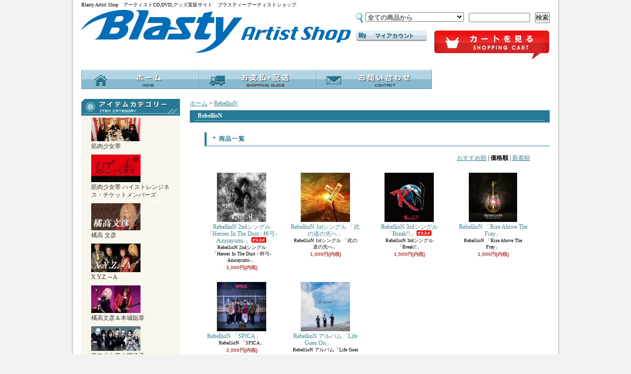

--- FILE ---
content_type: text/html; charset=EUC-JP
request_url: https://blasty.shop-pro.jp/?mode=cate&cbid=1572729&csid=0&sort=p
body_size: 8676
content:
<!DOCTYPE html PUBLIC "-//W3C//DTD XHTML 1.0 Transitional//EN" "http://www.w3.org/TR/xhtml1/DTD/xhtml1-transitional.dtd">
<html xmlns:og="http://ogp.me/ns#" xmlns:fb="http://www.facebook.com/2008/fbml" xmlns:mixi="http://mixi-platform.com/ns#" xmlns="http://www.w3.org/1999/xhtml" xml:lang="ja" lang="ja" dir="ltr">
<head>
<meta http-equiv="content-type" content="text/html; charset=euc-jp" />
<meta http-equiv="X-UA-Compatible" content="IE=edge,chrome=1" />
<title>RebellioN - Blasty Artist Shop　アーティストCD,DVD,グッズ直販サイト　ブラスティーアーティストショップ</title>
<meta name="Keywords" content="RebellioN,橘高文彦,橘高,二井原実,筋肉少女帯,筋少,XYZ,XYZ→A,X.Y.Z.→A,X.Y.Z.,三柴理,三柴,アーティスト,グッズ,通販,Blasty,ブラスティー,CD,DVD,Tシャツ,直販" />
<meta name="Description" content="橘高文彦、二井原実、筋肉少女帯、X.Y.Z.→AなどアーティストのCD、グッズを販売するアーティスト直販ネットショップ" />
<meta name="Author" content="Blasty" />
<meta name="Copyright" content="&copy;Blasty" />
<meta http-equiv="content-style-type" content="text/css" />
<meta http-equiv="content-script-type" content="text/javascript" />
<link rel="stylesheet" href="https://img11.shop-pro.jp/PA01056/903/css/7/index.css?cmsp_timestamp=20221122183956" type="text/css" />
<link rel="stylesheet" href="https://img11.shop-pro.jp/PA01056/903/css/7/product_list.css?cmsp_timestamp=20221122183956" type="text/css" />

<link rel="alternate" type="application/rss+xml" title="rss" href="https://blasty.shop-pro.jp/?mode=rss" />
<link rel="alternate" media="handheld" type="text/html" href="https://blasty.shop-pro.jp/?mode=cate&cbid=1572729&csid=0&sort=p" />
<script type="text/javascript" src="//ajax.googleapis.com/ajax/libs/jquery/1.7.2/jquery.min.js" ></script>
<meta property="og:title" content="RebellioN - Blasty Artist Shop　アーティストCD,DVD,グッズ直販サイト　ブラスティーアーティストショップ" />
<meta property="og:description" content="橘高文彦、二井原実、筋肉少女帯、X.Y.Z.→AなどアーティストのCD、グッズを販売するアーティスト直販ネットショップ" />
<meta property="og:url" content="https://blasty.shop-pro.jp?mode=cate&cbid=1572729&csid=0&sort=p" />
<meta property="og:site_name" content="Blasty Artist Shop　アーティストCD,DVD,グッズ直販サイト　ブラスティーアーティストショップ" />
<meta property="og:image" content=""/>
<script>
  var Colorme = {"page":"product_list","shop":{"account_id":"PA01056903","title":"Blasty Artist Shop\u3000\u30a2\u30fc\u30c6\u30a3\u30b9\u30c8CD,DVD,\u30b0\u30c3\u30ba\u76f4\u8ca9\u30b5\u30a4\u30c8\u3000\u30d6\u30e9\u30b9\u30c6\u30a3\u30fc\u30a2\u30fc\u30c6\u30a3\u30b9\u30c8\u30b7\u30e7\u30c3\u30d7"},"basket":{"total_price":0,"items":[]},"customer":{"id":null}};

  (function() {
    function insertScriptTags() {
      var scriptTagDetails = [];
      var entry = document.getElementsByTagName('script')[0];

      scriptTagDetails.forEach(function(tagDetail) {
        var script = document.createElement('script');

        script.type = 'text/javascript';
        script.src = tagDetail.src;
        script.async = true;

        if( tagDetail.integrity ) {
          script.integrity = tagDetail.integrity;
          script.setAttribute('crossorigin', 'anonymous');
        }

        entry.parentNode.insertBefore(script, entry);
      })
    }

    window.addEventListener('load', insertScriptTags, false);
  })();
</script>
<script async src="https://zen.one/analytics.js"></script>
</head>
<body>
<meta name="colorme-acc-payload" content="?st=1&pt=10028&ut=1572729,0&at=PA01056903&v=20260122150006&re=&cn=6d9a02a36ba7813fc4134c26be7b7af5" width="1" height="1" alt="" /><script>!function(){"use strict";Array.prototype.slice.call(document.getElementsByTagName("script")).filter((function(t){return t.src&&t.src.match(new RegExp("dist/acc-track.js$"))})).forEach((function(t){return document.body.removeChild(t)})),function t(c){var r=arguments.length>1&&void 0!==arguments[1]?arguments[1]:0;if(!(r>=c.length)){var e=document.createElement("script");e.onerror=function(){return t(c,r+1)},e.src="https://"+c[r]+"/dist/acc-track.js?rev=3",document.body.appendChild(e)}}(["acclog001.shop-pro.jp","acclog002.shop-pro.jp"])}();</script><div id="wrapper">

<div id="header">

<h1>Blasty Artist Shop　アーティストCD,DVD,グッズ直販サイト　ブラスティーアーティストショップ</h1>

<p class="logo"><a href="./"><img src="https://img11.shop-pro.jp/PA01056/903/PA01056903.png?cmsp_timestamp=20231002175655" alt="Blasty Artist Shop　アーティストCD,DVD,グッズ直販サイト　ブラスティーアーティストショップ" /></a></p>

<form action="https://blasty.shop-pro.jp/" method="GET">
<input type="hidden" name="mode" value="srh" /><select name="cid">
<option value="">全ての商品から</option>
<option value="2207139,0">筋肉少女帯</option><option value="2848404,0">筋肉少女帯 ハイストレンジネス・チケットメンバーズ</option><option value="408489,0">橘高 文彦</option><option value="548110,0">X.Y.Z.→A</option><option value="2502582,0">橘高文彦＆本城聡章</option><option value="2812655,0">筋肉少女帯人間椅子</option><option value="2663654,0">大槻ケンヂ・オケミス・特撮</option><option value="2735946,0">内田雄一郎・NESS</option><option value="1855240,0">本城聡章</option><option value="2251207,0">三柴　理</option><option value="409994,0">二井原 実</option><option value="2845407,0">FLOPPY</option><option value="1140351,0">爆風スランプトリビュート</option><option value="1551873,0">ファンキー末吉</option><option value="2712573,0">中野テルヲ</option><option value="1850967,0">渡辺英樹 / VoThM</option><option value="1749061,0">竹内藍</option><option value="1594064,0">五星旗3rd</option><option value="533324,0">Pan-d-ra</option><option value="695607,0">Zig+Zag</option><option value="2050873,0">のぶよし じゅんこ</option><option value="1572729,0">RebellioN</option><option value="644497,0">田川ヒロアキ</option><option value="1867190,0">MEN-SOUL</option><option value="994656,0">手数セッション</option><option value="2109594,0">その他</option></select>
<input type="text" name="keyword" class="keyword" />
<button type="submit"><span>検索</span></button>
</form>

<div class="member">
<p class="cart"><a href="https://blasty.shop-pro.jp/cart/proxy/basket?shop_id=PA01056903&shop_domain=blasty.shop-pro.jp">ショッピングカート</a></p>
<ul>
<li class="mypage"><a href="https://blasty.shop-pro.jp/?mode=myaccount">マイアカウント</a></li>
</ul>
</div>

<ul class="global-navi">
<li class="home"><a href="./">ホーム</a></li>
<li class="sk-payment"><a href="https://blasty.shop-pro.jp/?mode=sk">支払・配送について</a></li>
<li class="inq"><a href="https://blasty.shop-pro.jp/customer/inquiries/new">お問合せ</a></li>
</ul>

</div>

<div id="container">

<div id="side">

<div class="category">
<h3>カテゴリー</h3>
<ul><li class="img"><a href="https://blasty.shop-pro.jp/?mode=cate&cbid=2207139&csid=0"><img src="https://img11.shop-pro.jp/PA01056/903/category/2207139_0.jpg?cmsp_timestamp=20220619141312" />
筋肉少女帯</a></li><li class="img"><a href="https://blasty.shop-pro.jp/?mode=cate&cbid=2848404&csid=0"><img src="https://img11.shop-pro.jp/PA01056/903/category/2848404_0.jpg?cmsp_timestamp=20230121121344" />
筋肉少女帯 ハイストレンジネス・チケットメンバーズ</a></li><li class="img"><a href="https://blasty.shop-pro.jp/?mode=cate&cbid=408489&csid=0"><img src="https://img11.shop-pro.jp/PA01056/903/category/408489_0.jpg?cmsp_timestamp=20220619141247" />
橘高 文彦</a></li><li class="img"><a href="https://blasty.shop-pro.jp/?mode=cate&cbid=548110&csid=0"><img src="https://img11.shop-pro.jp/PA01056/903/category/548110_0.jpg?cmsp_timestamp=20220619141247" />
X.Y.Z.→A</a></li><li class="img"><a href="https://blasty.shop-pro.jp/?mode=cate&cbid=2502582&csid=0"><img src="https://img11.shop-pro.jp/PA01056/903/category/2502582_0.jpg?cmsp_timestamp=20210621070804" />
橘高文彦＆本城聡章</a></li><li class="img"><a href="https://blasty.shop-pro.jp/?mode=cate&cbid=2812655&csid=0"><img src="https://img11.shop-pro.jp/PA01056/903/category/2812655_0.jpg?cmsp_timestamp=20230121115353" />
筋肉少女帯人間椅子</a></li><li class="img"><a href="https://blasty.shop-pro.jp/?mode=cate&cbid=2663654&csid=0"><img src="https://img11.shop-pro.jp/PA01056/903/category/2663654_0.jpg?cmsp_timestamp=20221206203130" />
大槻ケンヂ・オケミス・特撮</a></li><li class="txt"><a href="https://blasty.shop-pro.jp/?mode=cate&cbid=2735946&csid=0">内田雄一郎・NESS</a></li><li class="txt"><a href="https://blasty.shop-pro.jp/?mode=cate&cbid=1855240&csid=0">本城聡章</a></li><li class="img"><a href="https://blasty.shop-pro.jp/?mode=cate&cbid=2251207&csid=0"><img src="https://img11.shop-pro.jp/PA01056/903/category/2251207_0.jpg?cmsp_timestamp=20201011195518" />
三柴　理</a></li><li class="img"><a href="https://blasty.shop-pro.jp/?mode=cate&cbid=409994&csid=0"><img src="https://img11.shop-pro.jp/PA01056/903/category/409994_0.jpg?cmsp_timestamp=20221230145838" />
二井原 実</a></li><li class="txt"><a href="https://blasty.shop-pro.jp/?mode=cate&cbid=2845407&csid=0">FLOPPY</a></li><li class="txt"><a href="https://blasty.shop-pro.jp/?mode=cate&cbid=1140351&csid=0">爆風スランプトリビュート</a></li><li class="txt"><a href="https://blasty.shop-pro.jp/?mode=cate&cbid=1551873&csid=0">ファンキー末吉</a></li><li class="txt"><a href="https://blasty.shop-pro.jp/?mode=cate&cbid=2712573&csid=0">中野テルヲ</a></li><li class="txt"><a href="https://blasty.shop-pro.jp/?mode=cate&cbid=1850967&csid=0">渡辺英樹 / VoThM</a></li><li class="txt"><a href="https://blasty.shop-pro.jp/?mode=cate&cbid=1749061&csid=0">竹内藍</a></li><li class="txt"><a href="https://blasty.shop-pro.jp/?mode=cate&cbid=1594064&csid=0">五星旗3rd</a></li><li class="txt"><a href="https://blasty.shop-pro.jp/?mode=cate&cbid=533324&csid=0">Pan-d-ra</a></li><li class="txt"><a href="https://blasty.shop-pro.jp/?mode=cate&cbid=695607&csid=0">Zig+Zag</a></li><li class="txt"><a href="https://blasty.shop-pro.jp/?mode=cate&cbid=2050873&csid=0">のぶよし じゅんこ</a></li><li class="txt"><a href="https://blasty.shop-pro.jp/?mode=cate&cbid=1572729&csid=0">RebellioN</a></li><li class="txt"><a href="https://blasty.shop-pro.jp/?mode=cate&cbid=644497&csid=0">田川ヒロアキ</a></li><li class="txt"><a href="https://blasty.shop-pro.jp/?mode=cate&cbid=1867190&csid=0">MEN-SOUL</a></li><li class="txt"><a href="https://blasty.shop-pro.jp/?mode=cate&cbid=994656&csid=0">手数セッション</a></li><li class="txt"><a href="https://blasty.shop-pro.jp/?mode=cate&cbid=2109594&csid=0">その他</a></li></ul>
</div>

<div class="freepage">
<h3>メニュー</h3>
<ul>
<li class="txt"><a href="https://blasty.shop-pro.jp/?mode=sk#info">会社概要</a></li><li class="txt"><a href="https://blasty.shop-pro.jp/?mode=sk">支払・配送について</a></li><li class="txt"><a href="https://blasty.shop-pro.jp/customer/inquiries/new">お問合せ</a></li></ul>
</div>

<div class="cart">
<h3><a href="https://blasty.shop-pro.jp/cart/proxy/basket?shop_id=PA01056903&shop_domain=blasty.shop-pro.jp">カートの中身を見る</a></h3>
	<p>カートの中に商品はありません</p>

</div>

<div class="mailmaga">
<h3>メールマガジン</h3>
<p>メールアドレスを入力してください。</p>
<form name="frm" method="get" action="https://blasty.shop-pro.jp/customer/newsletter/subscriptions/new">
            <span class="mailmaga_text"><input type="text" name="email" value=""></span><br />
            <input type="hidden" name="type" value="">
            <span class="mailmaga_ins"><input type="button" value=" 登　録 " onclick="mm_send('INS');"></span>
            <span class="mailmaga_del"><input type="button" value=" 解　除 " onclick="mm_send('DEL');"></span>
            </form>
</div>



<div class="qrcode">
<h3>モバイル</h3>
<img src="https://img11.shop-pro.jp/PA01056/903/qrcode.jpg?cmsp_timestamp=20231002175655" />
</div>

<div class="seller">
<h3>売れ筋商品</h3>
<div>
<ul>
<li class="type1">
<span class="num">No.1</span>
<a href="?pid=189832342"><img src="https://img11.shop-pro.jp/PA01056/903/product/189832342_th.jpg?cmsp_timestamp=20251217082044" />筋肉少女帯 ツアー2025秋 シンプルロゴTシャツ[ドット] ブラック<img class='new_mark_img2' src='https://img.shop-pro.jp/img/new/icons1.gif' style='border:none;display:inline;margin:0px;padding:0px;width:auto;' /></a>
<span class="price">
4,500円(内税)</span></li>
<li class="type2">
<span class="num">No.2</span>
<a href="?pid=189832351"><img src="https://img11.shop-pro.jp/PA01056/903/product/189832351_th.jpg?cmsp_timestamp=20251217082739" />筋肉少女帯 ツアー2025秋 ツアーTシャツ ブラック<img class='new_mark_img2' src='https://img.shop-pro.jp/img/new/icons1.gif' style='border:none;display:inline;margin:0px;padding:0px;width:auto;' /></a>
<span class="price">
4,500円(内税)</span></li>
<li class="type2">
<span class="num">No.3</span>
<a href="?pid=189832352"><img src="https://img11.shop-pro.jp/PA01056/903/product/189832352_th.jpg?cmsp_timestamp=20251217082946" />筋肉少女帯 ツアー2025秋 ツアーTシャツ バーガンディ<img class='new_mark_img2' src='https://img.shop-pro.jp/img/new/icons1.gif' style='border:none;display:inline;margin:0px;padding:0px;width:auto;' /></a>
<span class="price">
4,500円(内税)</span></li>
<li class="type3">
<span class="num">No.4</span>
<a href="?pid=189832376">
筋肉少女帯 ツアー2025秋 フェイスタオル イエロー<img class='new_mark_img2' src='https://img.shop-pro.jp/img/new/icons1.gif' style='border:none;display:inline;margin:0px;padding:0px;width:auto;' /></a>
<span class="price">
2,500円(内税)</span></li>
<li class="type3">
<span class="num">No.5</span>
<a href="?pid=189839831">
筋肉少女帯 オリジナルバッグ(ペンライトバッグ)<img class='new_mark_img2' src='https://img.shop-pro.jp/img/new/icons1.gif' style='border:none;display:inline;margin:0px;padding:0px;width:auto;' /></a>
<span class="price">
8,800円(内税)</span></li>
<li class="type3">
<span class="num">No.6</span>
<a href="?pid=189832338">
筋肉少女帯 ツアー2025秋 シンプルロゴTシャツ[ドット] サンドカーキ<img class='new_mark_img2' src='https://img.shop-pro.jp/img/new/icons1.gif' style='border:none;display:inline;margin:0px;padding:0px;width:auto;' /></a>
<span class="price">
4,500円(内税)</span></li>
<li class="type3">
<span class="num">No.7</span>
<a href="?pid=189832372">
筋肉少女帯 ツアー2025秋 フェイスタオル オレンジ<img class='new_mark_img2' src='https://img.shop-pro.jp/img/new/icons1.gif' style='border:none;display:inline;margin:0px;padding:0px;width:auto;' /></a>
<span class="price">
2,500円(内税)</span></li>
<li class="type3">
<span class="num">No.8</span>
<a href="?pid=189839636">
筋肉少女帯 ツアー2025秋 木製しおり<img class='new_mark_img2' src='https://img.shop-pro.jp/img/new/icons1.gif' style='border:none;display:inline;margin:0px;padding:0px;width:auto;' /></a>
<span class="price">
1,500円(内税)</span></li>
<li class="type3">
<span class="num">No.9</span>
<a href="?pid=189489705">
橘高文彦デビュー40周年記念Tシャツ (ブラック)【特典あり】<img class='new_mark_img2' src='https://img.shop-pro.jp/img/new/icons14.gif' style='border:none;display:inline;margin:0px;padding:0px;width:auto;' /></a>
<span class="price">
4,500円(内税)</span></li>
<li class="type3">
<span class="num">No.10</span>
<a href="?pid=189491328">
橘高文彦デビュー40周年記念トートバッグ【特典あり】<img class='new_mark_img2' src='https://img.shop-pro.jp/img/new/icons14.gif' style='border:none;display:inline;margin:0px;padding:0px;width:auto;' /></a>
<span class="price">
2,500円(内税)</span></li>
<li class="type3">
<span class="num">No.11</span>
<a href="?pid=189492213">
橘高文彦デビュー40周年記念メタリックステッカー【特典あり】<img class='new_mark_img2' src='https://img.shop-pro.jp/img/new/icons14.gif' style='border:none;display:inline;margin:0px;padding:0px;width:auto;' /></a>
<span class="price">
1,000円(内税)</span></li>
<li class="type3">
<span class="num">No.12</span>
<a href="?pid=189497025">
橘高文彦デビュー40周年記念ミニタオル【特典あり】<img class='new_mark_img2' src='https://img.shop-pro.jp/img/new/icons14.gif' style='border:none;display:inline;margin:0px;padding:0px;width:auto;' /></a>
<span class="price">
1,500円(内税)</span></li>
<li class="type3">
<span class="num">No.13</span>
<a href="?pid=189497031">
橘高文彦デビュー40周年記念 2つ折りパスケース【特典あり】<img class='new_mark_img2' src='https://img.shop-pro.jp/img/new/icons14.gif' style='border:none;display:inline;margin:0px;padding:0px;width:auto;' /></a>
<span class="price">
3,000円(内税)</span></li>
<li class="type3">
<span class="num">No.14</span>
<a href="?pid=189497050">
橘高文彦デビュー40周年記念ロンT【特典あり】<img class='new_mark_img2' src='https://img.shop-pro.jp/img/new/icons14.gif' style='border:none;display:inline;margin:0px;padding:0px;width:auto;' /></a>
<span class="price">
5,000円(内税)</span></li>
<li class="type3">
<span class="num">No.15</span>
<a href="?pid=189610874">
橘高文彦＆本城聡章 アクスタセット Aタイプ<img class='new_mark_img2' src='https://img.shop-pro.jp/img/new/icons1.gif' style='border:none;display:inline;margin:0px;padding:0px;width:auto;' /></a>
<span class="price">
3,300円(内税)</span></li>
<li class="type3">
<span class="num">No.16</span>
<a href="?pid=189611041">
橘高文彦＆本城聡章 等身大 特大タオルセット<img class='new_mark_img2' src='https://img.shop-pro.jp/img/new/icons1.gif' style='border:none;display:inline;margin:0px;padding:0px;width:auto;' /></a>
<span class="price">
22,000円(内税)</span></li>
<li class="type3">
<span class="num">No.17</span>
<a href="?pid=189831506">
RebellioN 「SPICA」<img class='new_mark_img2' src='https://img.shop-pro.jp/img/new/icons2.gif' style='border:none;display:inline;margin:0px;padding:0px;width:auto;' /></a>
<span class="price">
2,000円(内税)</span></li>
<li class="type3">
<span class="num">No.18</span>
<a href="?pid=172538684">
筋肉少女帯 ハイストレンジネス・チケットメンバーズ　ご登録・入会専用</a>
<span class="price">
4,500円(内税)</span></li>
<li class="type3">
<span class="num">No.19</span>
<a href="?pid=189491164">
橘高文彦デビュー40周年記念Tシャツ (ブルー)【特典あり】<img class='new_mark_img2' src='https://img.shop-pro.jp/img/new/icons14.gif' style='border:none;display:inline;margin:0px;padding:0px;width:auto;' /></a>
<span class="price">
4,500円(内税)</span></li>
<li class="type3">
<span class="num">No.20</span>
<a href="?pid=189610843">
橘高文彦＆本城聡章 ポストカード 4枚セット<img class='new_mark_img2' src='https://img.shop-pro.jp/img/new/icons1.gif' style='border:none;display:inline;margin:0px;padding:0px;width:auto;' /></a>
<span class="price">
1,500円(内税)</span></li>
<li class="type3">
<span class="num">No.21</span>
<a href="?pid=189610855">
橘高文彦＆本城聡章 チェキアルバム Aタイプ<img class='new_mark_img2' src='https://img.shop-pro.jp/img/new/icons1.gif' style='border:none;display:inline;margin:0px;padding:0px;width:auto;' /></a>
<span class="price">
4,400円(内税)</span></li>
<li class="type3">
<span class="num">No.22</span>
<a href="?pid=189610861">
橘高文彦＆本城聡章 チェキアルバム Bタイプ<img class='new_mark_img2' src='https://img.shop-pro.jp/img/new/icons1.gif' style='border:none;display:inline;margin:0px;padding:0px;width:auto;' /></a>
<span class="price">
4,400円(内税)</span></li>
<li class="type3">
<span class="num">No.23</span>
<a href="?pid=181596734">
筋肉少女帯 メジャーデビュー36周年 アクリルスタンドキーホルダーセット</a>
<span class="price">
4,500円(内税)</span></li>
<li class="type3">
<span class="num">No.24</span>
<a href="?pid=182609166">
筋肉少女帯 LIVE Blu-ray 『UFOと恋人』発売30年記念再現＋ＸＸライブ<img class='new_mark_img2' src='https://img.shop-pro.jp/img/new/icons25.gif' style='border:none;display:inline;margin:0px;padding:0px;width:auto;' /></a>
<span class="price">
7,700円(内税)</span></li>
<li class="type3">
<span class="num">No.25</span>
<a href="?pid=182612148">
筋肉少女帯 LIVE Blu-ray 「ノゾミ・カナエ・タマエ」～デビュー35thファイナル＆『レティクル座妄想』発売30周年！ライブ<img class='new_mark_img2' src='https://img.shop-pro.jp/img/new/icons26.gif' style='border:none;display:inline;margin:0px;padding:0px;width:auto;' /></a>
<span class="price">
7,700円(内税)</span></li>
<li class="type3">
<span class="num">No.26</span>
<a href="?pid=183632782">
橘高文彦 デビュー39周年記念フェイスタオル【＊特典あり】 <img class='new_mark_img2' src='https://img.shop-pro.jp/img/new/icons26.gif' style='border:none;display:inline;margin:0px;padding:0px;width:auto;' /></a>
<span class="price">
2,500円(内税)</span></li>
<li class="type3">
<span class="num">No.27</span>
<a href="?pid=187945842">
筋肉少女帯小説化計画 2連アクリルキーホルダー<img class='new_mark_img2' src='https://img.shop-pro.jp/img/new/icons15.gif' style='border:none;display:inline;margin:0px;padding:0px;width:auto;' /></a>
<span class="price">
1,300円(内税)</span></li>
<li class="type3">
<span class="num">No.28</span>
<a href="?pid=187945881">
筋肉少女帯小説化計画 アクリルブロック<img class='new_mark_img2' src='https://img.shop-pro.jp/img/new/icons15.gif' style='border:none;display:inline;margin:0px;padding:0px;width:auto;' /></a>
<span class="price">
1,500円(内税)</span></li>
<li class="type3">
<span class="num">No.29</span>
<a href="?pid=187945928">
筋肉少女帯小説化計画 装画Tシャツ ブラック [Sサイズのみ]<img class='new_mark_img2' src='https://img.shop-pro.jp/img/new/icons15.gif' style='border:none;display:inline;margin:0px;padding:0px;width:auto;' /></a>
<span class="price">
5,000円(内税)</span></li>
<li class="type3">
<span class="num">No.30</span>
<a href="?pid=187945968">
筋肉少女帯小説化計画 装画Tシャツ ホワイト<img class='new_mark_img2' src='https://img.shop-pro.jp/img/new/icons15.gif' style='border:none;display:inline;margin:0px;padding:0px;width:auto;' /></a>
<span class="price">
5,000円(内税)</span></li>
<li class="type3">
<span class="num">No.31</span>
<a href="?pid=183632708">
橘高文彦 デビュー39周年記念スクエアミラー【＊特典あり】 </a>
<span class="price">
2,000円(内税)</span></li>
<li class="type3">
<span class="num">No.32</span>
<a href="?pid=183632852">
橘高文彦 デビュー39周年記念フルジップパーカー【＊特典あり】 <img class='new_mark_img2' src='https://img.shop-pro.jp/img/new/icons26.gif' style='border:none;display:inline;margin:0px;padding:0px;width:auto;' /></a>
<span class="price">
7,500円(内税)</span></li>
<li class="type3">
<span class="num">No.33</span>
<a href="?pid=183992523">
三柴 理 ソロアルバム「キネマノオト」～THE Kintsuru 40th Anniversary Album～<img class='new_mark_img2' src='https://img.shop-pro.jp/img/new/icons26.gif' style='border:none;display:inline;margin:0px;padding:0px;width:auto;' /></a>
<span class="price">
3,300円(内税)</span></li>
<li class="type3">
<span class="num">No.34</span>
<a href="?pid=91694053">
VoThM(ヴォズム） (渡辺英樹 / 丸山正剛 / ファンキー末吉)　CD「Zen Sing」＋DVD「VoThM in 中国」<img class='new_mark_img2' src='https://img.shop-pro.jp/img/new/icons59.gif' style='border:none;display:inline;margin:0px;padding:0px;width:auto;' /></a>
<span class="price">
5,000円(内税)</span></li>
<li class="type3">
<span class="num">No.35</span>
<a href="?pid=184179279">
本城聡章 祝！還暦 生誕60周年記念Tシャツ ヘイジ―ブラック【＊特典あり】 <img class='new_mark_img2' src='https://img.shop-pro.jp/img/new/icons11.gif' style='border:none;display:inline;margin:0px;padding:0px;width:auto;' /></a>
<span class="price">
4,500円(内税)</span></li>
<li class="type3">
<span class="num">No.36</span>
<a href="?pid=183632768">
橘高文彦 デビュー39周年記念Tシャツ【＊特典あり】 </a>
<span class="price">
4,500円(内税)</span></li>
<li class="type3">
<span class="num">No.37</span>
<a href="?pid=183632643">
橘高文彦 デビュー39周年記念バンダナ【＊特典あり】 </a>
<span class="price">
1,800円(内税)</span></li>
<li class="type3">
<span class="num">No.38</span>
<a href="?pid=184179244">
本城聡章 祝！還暦 生誕60周年記念カラビナ付きミニポーチ【＊特典あり】 <img class='new_mark_img2' src='https://img.shop-pro.jp/img/new/icons11.gif' style='border:none;display:inline;margin:0px;padding:0px;width:auto;' /></a>
<span class="price">
1,800円(内税)</span></li>
<li class="type3">
<span class="num">No.39</span>
<a href="?pid=181596662">
筋肉少女帯 2024 クリアファイルセット</a>
<span class="price">
2,000円(内税)</span></li>
<li class="type3">
<span class="num">No.40</span>
<a href="?pid=171859478">
特撮LIVE DVD「特撮22nd記念『爆誕』完全再現ライブ＋X」<img class='new_mark_img2' src='https://img.shop-pro.jp/img/new/icons25.gif' style='border:none;display:inline;margin:0px;padding:0px;width:auto;' /></a>
<span class="price">
6,900円(内税)</span></li>
<li class="type3">
<span class="num">No.41</span>
<a href="?pid=9601410">
二井原実　VOICE  "warm up & training" MP3ファイルダウンロード販売<img class='new_mark_img2' src='https://img.shop-pro.jp/img/new/icons29.gif' style='border:none;display:inline;margin:0px;padding:0px;width:auto;' /></a>
<span class="price">
2,300円(内税)</span></li>
<li class="type3">
<span class="num">No.42</span>
<a href="?pid=184138128">
RebellioN アルバム「Life Goes On」<img class='new_mark_img2' src='https://img.shop-pro.jp/img/new/icons1.gif' style='border:none;display:inline;margin:0px;padding:0px;width:auto;' /></a>
<span class="price">
3,500円(内税)</span></li>
<li class="type3">
<span class="num">No.43</span>
<a href="?pid=184178665">
本城聡章 祝！還暦 生誕60周年記念リストバンド【＊特典あり】 <img class='new_mark_img2' src='https://img.shop-pro.jp/img/new/icons11.gif' style='border:none;display:inline;margin:0px;padding:0px;width:auto;' /></a>
<span class="price">
2,000円(内税)</span></li>
<li class="type3">
<span class="num">No.44</span>
<a href="?pid=184190591">
筋肉少女帯 2024ライブファイナル 冬の風鈴<img class='new_mark_img2' src='https://img.shop-pro.jp/img/new/icons7.gif' style='border:none;display:inline;margin:0px;padding:0px;width:auto;' /></a>
<span class="price">
3,300円(内税)</span></li>
<li class="type3">
<span class="num">No.45</span>
<a href="?pid=141981825">
筋肉少女帯 LIVE Blu-ray『メジャーデビュー30周年記念オリジナルNew Album「ザ・シサ」リリース・ツアー final ライブ 完全版!!』<img class='new_mark_img2' src='https://img.shop-pro.jp/img/new/icons30.gif' style='border:none;display:inline;margin:0px;padding:0px;width:auto;' /></a>
<span class="price">
6,600円(内税)</span></li>
<li class="type3">
<span class="num">No.46</span>
<a href="?pid=189610884">
橘高文彦＆本城聡章 アクスタセット Bタイプ<img class='new_mark_img2' src='https://img.shop-pro.jp/img/new/icons1.gif' style='border:none;display:inline;margin:0px;padding:0px;width:auto;' /></a>
<span class="soldout">SOLD OUT</span></li>
<li class="type3">
<span class="num">No.47</span>
<a href="?pid=181596801">
筋肉少女帯 2024 特攻服風Tシャツ<img class='new_mark_img2' src='https://img.shop-pro.jp/img/new/icons55.gif' style='border:none;display:inline;margin:0px;padding:0px;width:auto;' /></a>
<span class="soldout">SOLD OUT</span></li>
<li class="type3">
<span class="num">No.48</span>
<a href="?pid=178568214">
筋肉少女帯 メジャーデビュー35周年サコッシュ　ブラック＆レッド<img class='new_mark_img2' src='https://img.shop-pro.jp/img/new/icons15.gif' style='border:none;display:inline;margin:0px;padding:0px;width:auto;' /></a>
<span class="soldout">SOLD OUT</span></li>
</ul>
</div>
</div>

<div class="feed">
<h3>Feed</h3>
<ul>
<li class="rss"><a href="https://blasty.shop-pro.jp/?mode=rss">RSS</a></li>
<li class="atom"><a href="https://blasty.shop-pro.jp/?mode=atom">ATOM</a></li>
</ul>
</div>


</div>

<div id="contents">

<div id="inn-box">
<ul class="topicpass">
<li>
<a href="./">ホーム</a></li><li>&nbsp;&gt;&nbsp;<a href="?mode=cate&cbid=1572729&csid=0">RebellioN</a></li></ul>

<h2>RebellioN</h2>













<h3>商品一覧</h3>
<p class="sort">
<a href="?mode=cate&cbid=1572729&csid=0">おすすめ順</a>&nbsp;|&nbsp;<strong>価格順</strong>&nbsp;|&nbsp;<a href="?mode=cate&cbid=1572729&csid=0&sort=n">新着順</a></p>
<ul class="product">
<li> <a href="?pid=119399256">
<img src="https://img11.shop-pro.jp/PA01056/903/product/119399256_th.jpg?cmsp_timestamp=20170621205554" />RebellioN 2ndシングル 「Heroes In The Dust / 梓弓-Azusayumi-」<img class='new_mark_img2' src='https://img.shop-pro.jp/img/new/icons29.gif' style='border:none;display:inline;margin:0px;padding:0px;width:auto;' />
</a>
<span class="exp">RebellioN 2ndシングル 「Heroes In The Dust / 梓弓-Azusayumi-」</span><span class="price">1,000円(内税)</span></li>
<li> <a href="?pid=100610821">
<img src="https://img11.shop-pro.jp/PA01056/903/product/100610821_th.jpg?cmsp_timestamp=20160329221938" />RebellioN 1stシングル 「此の道の先へ」
</a>
<span class="exp">RebellioN 1stシングル 「此の道の先へ」</span><span class="price">1,000円(内税)</span></li>
<li> <a href="?pid=129523932">
<img src="https://img11.shop-pro.jp/PA01056/903/product/129523932_th.jpg?cmsp_timestamp=20180318150555" />RebellioN 3rdシングル 「Break!!」<img class='new_mark_img2' src='https://img.shop-pro.jp/img/new/icons29.gif' style='border:none;display:inline;margin:0px;padding:0px;width:auto;' />
</a>
<span class="exp">RebellioN 3rdシングル 「Break!!」</span><span class="price">1,500円(内税)</span></li>
<li> <a href="?pid=92122227">
<img src="https://img11.shop-pro.jp/PA01056/903/product/92122227_th.jpg?cmsp_timestamp=20150726224045" />RebellioN 「Rise Above The Fray」
</a>
<span class="exp">RebellioN 「Rise Above The Fray」</span><span class="price">1,500円(内税)</span></li>
</ul>
<ul class="product"><li> <a href="?pid=189831506">
<img src="https://img11.shop-pro.jp/PA01056/903/product/189831506_th.jpg?cmsp_timestamp=20251216210640" />RebellioN 「SPICA」<img class='new_mark_img2' src='https://img.shop-pro.jp/img/new/icons2.gif' style='border:none;display:inline;margin:0px;padding:0px;width:auto;' />
</a>
<span class="exp">RebellioN 「SPICA」</span><span class="price">2,000円(内税)</span></li>
<li> <a href="?pid=184138128">
<img src="https://img11.shop-pro.jp/PA01056/903/product/184138128_th.jpg?cmsp_timestamp=20241220185717" />RebellioN アルバム「Life Goes On」<img class='new_mark_img2' src='https://img.shop-pro.jp/img/new/icons1.gif' style='border:none;display:inline;margin:0px;padding:0px;width:auto;' />
</a>
<span class="exp">RebellioN アルバム「Life Goes On」</span><span class="price">3,500円(内税)</span></li>
</ul>

<ul class="page">
<li><span>&lt;</span></li>
<li><span>1</span></li>
<li><span>&gt;</span></li></ul>










</div>
  <div class="pickup">
<h2>ピックアップ商品</h2>
<div class="top-half">
<ul class="product">
<li>
<a href="?pid=189691915">
<img src="https://img11.shop-pro.jp/PA01056/903/product/189691915_th.jpg?cmsp_timestamp=20251206163702" />す・え・よ・し　CDアルバム「first」 <img class='new_mark_img2' src='https://img.shop-pro.jp/img/new/icons15.gif' style='border:none;display:inline;margin:0px;padding:0px;width:auto;' /></a>
<span class="price">2,500円(内税)
</span></li>
<li>
<a href="?pid=189831506">
<img src="https://img11.shop-pro.jp/PA01056/903/product/189831506_th.jpg?cmsp_timestamp=20251216210640" />RebellioN 「SPICA」<img class='new_mark_img2' src='https://img.shop-pro.jp/img/new/icons2.gif' style='border:none;display:inline;margin:0px;padding:0px;width:auto;' /></a>
<span class="price">2,000円(内税)
</span></li>
<li>
<a href="?pid=189832338">
<img src="https://img11.shop-pro.jp/PA01056/903/product/189832338_th.jpg?cmsp_timestamp=20251217081337" />筋肉少女帯 ツアー2025秋 シンプルロゴTシャツ[ドット] サンドカーキ<img class='new_mark_img2' src='https://img.shop-pro.jp/img/new/icons1.gif' style='border:none;display:inline;margin:0px;padding:0px;width:auto;' /></a>
<span class="price">4,500円(内税)
</span></li>
<li>
<a href="?pid=189832342">
<img src="https://img11.shop-pro.jp/PA01056/903/product/189832342_th.jpg?cmsp_timestamp=20251217082044" />筋肉少女帯 ツアー2025秋 シンプルロゴTシャツ[ドット] ブラック<img class='new_mark_img2' src='https://img.shop-pro.jp/img/new/icons1.gif' style='border:none;display:inline;margin:0px;padding:0px;width:auto;' /></a>
<span class="price">4,500円(内税)
</span></li>
</ul>
<ul class="product"><li>
<a href="?pid=189832351">
<img src="https://img11.shop-pro.jp/PA01056/903/product/189832351_th.jpg?cmsp_timestamp=20251217082739" />筋肉少女帯 ツアー2025秋 ツアーTシャツ ブラック<img class='new_mark_img2' src='https://img.shop-pro.jp/img/new/icons1.gif' style='border:none;display:inline;margin:0px;padding:0px;width:auto;' /></a>
<span class="price">4,500円(内税)
</span></li>
<li>
<a href="?pid=189832352">
<img src="https://img11.shop-pro.jp/PA01056/903/product/189832352_th.jpg?cmsp_timestamp=20251217082946" />筋肉少女帯 ツアー2025秋 ツアーTシャツ バーガンディ<img class='new_mark_img2' src='https://img.shop-pro.jp/img/new/icons1.gif' style='border:none;display:inline;margin:0px;padding:0px;width:auto;' /></a>
<span class="price">4,500円(内税)
</span></li>
<li>
<a href="?pid=189832372">
<img src="https://img11.shop-pro.jp/PA01056/903/product/189832372_th.jpg?cmsp_timestamp=20251217084458" />筋肉少女帯 ツアー2025秋 フェイスタオル オレンジ<img class='new_mark_img2' src='https://img.shop-pro.jp/img/new/icons1.gif' style='border:none;display:inline;margin:0px;padding:0px;width:auto;' /></a>
<span class="price">2,500円(内税)
</span></li>
<li>
<a href="?pid=189832376">
<img src="https://img11.shop-pro.jp/PA01056/903/product/189832376_th.jpg?cmsp_timestamp=20251217084639" />筋肉少女帯 ツアー2025秋 フェイスタオル イエロー<img class='new_mark_img2' src='https://img.shop-pro.jp/img/new/icons1.gif' style='border:none;display:inline;margin:0px;padding:0px;width:auto;' /></a>
<span class="price">2,500円(内税)
</span></li>
</ul>
<ul class="product"><li>
<a href="?pid=189839636">
<img src="https://img11.shop-pro.jp/PA01056/903/product/189839636_th.jpg?cmsp_timestamp=20251217163156" />筋肉少女帯 ツアー2025秋 木製しおり<img class='new_mark_img2' src='https://img.shop-pro.jp/img/new/icons1.gif' style='border:none;display:inline;margin:0px;padding:0px;width:auto;' /></a>
<span class="price">1,500円(内税)
</span></li>
<li>
<a href="?pid=189839831">
<img src="https://img11.shop-pro.jp/PA01056/903/product/189839831_th.jpg?cmsp_timestamp=20251217164818" />筋肉少女帯 オリジナルバッグ(ペンライトバッグ)<img class='new_mark_img2' src='https://img.shop-pro.jp/img/new/icons1.gif' style='border:none;display:inline;margin:0px;padding:0px;width:auto;' /></a>
<span class="price">8,800円(内税)
</span></li>
<li>
<a href="?pid=189489705">
<img src="https://img11.shop-pro.jp/PA01056/903/product/189489705_th.jpg?cmsp_timestamp=20251123173100" />橘高文彦デビュー40周年記念Tシャツ (ブラック)【特典あり】<img class='new_mark_img2' src='https://img.shop-pro.jp/img/new/icons14.gif' style='border:none;display:inline;margin:0px;padding:0px;width:auto;' /></a>
<span class="price">4,500円(内税)
</span></li>
<li>
<a href="?pid=189491164">
<img src="https://img11.shop-pro.jp/PA01056/903/product/189491164_th.jpg?cmsp_timestamp=20251123175131" />橘高文彦デビュー40周年記念Tシャツ (ブルー)【特典あり】<img class='new_mark_img2' src='https://img.shop-pro.jp/img/new/icons14.gif' style='border:none;display:inline;margin:0px;padding:0px;width:auto;' /></a>
<span class="price">4,500円(内税)
</span></li>
</ul>
</div>

<div class="btm-half">
<ul class="product">
<li>
<a href="?pid=189497031">
<img src="https://img11.shop-pro.jp/PA01056/903/product/189497031_th.jpg?cmsp_timestamp=20251123231156" />橘高文彦デビュー40周年記念 2つ折りパスケース【特典あり】<img class='new_mark_img2' src='https://img.shop-pro.jp/img/new/icons14.gif' style='border:none;display:inline;margin:0px;padding:0px;width:auto;' /></a>
</li>
<li>
<a href="?pid=189497050">
<img src="https://img11.shop-pro.jp/PA01056/903/product/189497050_th.jpg?cmsp_timestamp=20251123231707" />橘高文彦デビュー40周年記念ロンT【特典あり】<img class='new_mark_img2' src='https://img.shop-pro.jp/img/new/icons14.gif' style='border:none;display:inline;margin:0px;padding:0px;width:auto;' /></a>
</li>
<li>
<a href="?pid=172538684">
<img src="https://img11.shop-pro.jp/PA01056/903/product/172538684_th.jpg?cmsp_timestamp=20230121121139" />筋肉少女帯 ハイストレンジネス・チケットメンバーズ　ご登録・入会専用</a>
</li>
<li>
<a href="?pid=189491328">
<img src="https://img11.shop-pro.jp/PA01056/903/product/189491328_th.jpg?cmsp_timestamp=20251123180727" />橘高文彦デビュー40周年記念トートバッグ【特典あり】<img class='new_mark_img2' src='https://img.shop-pro.jp/img/new/icons14.gif' style='border:none;display:inline;margin:0px;padding:0px;width:auto;' /></a>
</li>
<li>
<a href="?pid=189492213">
<img src="https://img11.shop-pro.jp/PA01056/903/product/189492213_th.jpg?cmsp_timestamp=20251123190255" />橘高文彦デビュー40周年記念メタリックステッカー【特典あり】<img class='new_mark_img2' src='https://img.shop-pro.jp/img/new/icons14.gif' style='border:none;display:inline;margin:0px;padding:0px;width:auto;' /></a>
</li>
<li>
<a href="?pid=189497025">
<img src="https://img11.shop-pro.jp/PA01056/903/product/189497025_th.jpg?cmsp_timestamp=20251123230632" />橘高文彦デビュー40周年記念ミニタオル【特典あり】<img class='new_mark_img2' src='https://img.shop-pro.jp/img/new/icons14.gif' style='border:none;display:inline;margin:0px;padding:0px;width:auto;' /></a>
</li>
<li>
<a href="?pid=189610843">
<img src="https://img11.shop-pro.jp/PA01056/903/product/189610843_th.jpg?cmsp_timestamp=20251130185311" />橘高文彦＆本城聡章 ポストカード 4枚セット<img class='new_mark_img2' src='https://img.shop-pro.jp/img/new/icons1.gif' style='border:none;display:inline;margin:0px;padding:0px;width:auto;' /></a>
</li>
<li>
<a href="?pid=189610855">
<img src="https://img11.shop-pro.jp/PA01056/903/product/189610855_th.jpg?cmsp_timestamp=20251130185701" />橘高文彦＆本城聡章 チェキアルバム Aタイプ<img class='new_mark_img2' src='https://img.shop-pro.jp/img/new/icons1.gif' style='border:none;display:inline;margin:0px;padding:0px;width:auto;' /></a>
</li>
</ul>
<ul class="product"><li>
<a href="?pid=189610861">
<img src="https://img11.shop-pro.jp/PA01056/903/product/189610861_th.jpg?cmsp_timestamp=20251130185839" />橘高文彦＆本城聡章 チェキアルバム Bタイプ<img class='new_mark_img2' src='https://img.shop-pro.jp/img/new/icons1.gif' style='border:none;display:inline;margin:0px;padding:0px;width:auto;' /></a>
</li>
<li>
<a href="?pid=189610874">
<img src="https://img11.shop-pro.jp/PA01056/903/product/189610874_th.jpg?cmsp_timestamp=20251130190237" />橘高文彦＆本城聡章 アクスタセット Aタイプ<img class='new_mark_img2' src='https://img.shop-pro.jp/img/new/icons1.gif' style='border:none;display:inline;margin:0px;padding:0px;width:auto;' /></a>
</li>
<li>
<a href="?pid=189611041">
<img src="https://img11.shop-pro.jp/PA01056/903/product/189611041_th.jpg?cmsp_timestamp=20251130192939" />橘高文彦＆本城聡章 等身大 特大タオルセット<img class='new_mark_img2' src='https://img.shop-pro.jp/img/new/icons1.gif' style='border:none;display:inline;margin:0px;padding:0px;width:auto;' /></a>
</li>
<li>
<a href="?pid=182609166">
<img src="https://img11.shop-pro.jp/PA01056/903/product/182609166_th.jpg?cmsp_timestamp=20240913181740" />筋肉少女帯 LIVE Blu-ray 『UFOと恋人』発売30年記念再現＋ＸＸライブ<img class='new_mark_img2' src='https://img.shop-pro.jp/img/new/icons25.gif' style='border:none;display:inline;margin:0px;padding:0px;width:auto;' /></a>
</li>
<li>
<a href="?pid=182612148">
<img src="https://img11.shop-pro.jp/PA01056/903/product/182612148_th.jpg?cmsp_timestamp=20240913182756" />筋肉少女帯 LIVE Blu-ray 「ノゾミ・カナエ・タマエ」～デビュー35thファイナル＆『レティクル座妄想』発売30周年！ライブ<img class='new_mark_img2' src='https://img.shop-pro.jp/img/new/icons26.gif' style='border:none;display:inline;margin:0px;padding:0px;width:auto;' /></a>
</li>
<li>
<a href="?pid=187945842">
<img src="https://img11.shop-pro.jp/PA01056/903/product/187945842_th.jpg?cmsp_timestamp=20250810111414" />筋肉少女帯小説化計画 2連アクリルキーホルダー<img class='new_mark_img2' src='https://img.shop-pro.jp/img/new/icons15.gif' style='border:none;display:inline;margin:0px;padding:0px;width:auto;' /></a>
</li>
<li>
<a href="?pid=187945881">
<img src="https://img11.shop-pro.jp/PA01056/903/product/187945881_th.jpg?cmsp_timestamp=20250810112249" />筋肉少女帯小説化計画 アクリルブロック<img class='new_mark_img2' src='https://img.shop-pro.jp/img/new/icons15.gif' style='border:none;display:inline;margin:0px;padding:0px;width:auto;' /></a>
</li>
<li>
<a href="?pid=187945928">
<img src="https://img11.shop-pro.jp/PA01056/903/product/187945928_th.jpg?cmsp_timestamp=20250810113326" />筋肉少女帯小説化計画 装画Tシャツ ブラック [Sサイズのみ]<img class='new_mark_img2' src='https://img.shop-pro.jp/img/new/icons15.gif' style='border:none;display:inline;margin:0px;padding:0px;width:auto;' /></a>
</li>
</ul>
<ul class="product"><li>
<a href="?pid=187945968">
<img src="https://img11.shop-pro.jp/PA01056/903/product/187945968_th.jpg?cmsp_timestamp=20250810114231" />筋肉少女帯小説化計画 装画Tシャツ ホワイト<img class='new_mark_img2' src='https://img.shop-pro.jp/img/new/icons15.gif' style='border:none;display:inline;margin:0px;padding:0px;width:auto;' /></a>
</li>
<li>
<a href="?pid=183632782">
<img src="https://img11.shop-pro.jp/PA01056/903/product/183632782_th.jpg?cmsp_timestamp=20241120202825" />橘高文彦 デビュー39周年記念フェイスタオル【＊特典あり】 <img class='new_mark_img2' src='https://img.shop-pro.jp/img/new/icons26.gif' style='border:none;display:inline;margin:0px;padding:0px;width:auto;' /></a>
</li>
<li>
<a href="?pid=183632852">
<img src="https://img11.shop-pro.jp/PA01056/903/product/183632852_th.jpg?cmsp_timestamp=20241120204535" />橘高文彦 デビュー39周年記念フルジップパーカー【＊特典あり】 <img class='new_mark_img2' src='https://img.shop-pro.jp/img/new/icons26.gif' style='border:none;display:inline;margin:0px;padding:0px;width:auto;' /></a>
</li>
<li>
<a href="?pid=183992523">
<img src="https://img11.shop-pro.jp/PA01056/903/product/183992523_th.jpg?cmsp_timestamp=20241211171607" />三柴 理 ソロアルバム「キネマノオト」～THE Kintsuru 40th Anniversary Album～<img class='new_mark_img2' src='https://img.shop-pro.jp/img/new/icons26.gif' style='border:none;display:inline;margin:0px;padding:0px;width:auto;' /></a>
</li>
<li>
<a href="?pid=184138128">
<img src="https://img11.shop-pro.jp/PA01056/903/product/184138128_th.jpg?cmsp_timestamp=20241220185717" />RebellioN アルバム「Life Goes On」<img class='new_mark_img2' src='https://img.shop-pro.jp/img/new/icons1.gif' style='border:none;display:inline;margin:0px;padding:0px;width:auto;' /></a>
</li>
<li>
<a href="?pid=184190591">
<img src="https://img11.shop-pro.jp/PA01056/903/product/184190591_th.jpg?cmsp_timestamp=20241224192028" />筋肉少女帯 2024ライブファイナル 冬の風鈴<img class='new_mark_img2' src='https://img.shop-pro.jp/img/new/icons7.gif' style='border:none;display:inline;margin:0px;padding:0px;width:auto;' /></a>
</li>
<li>
<a href="?pid=91694053">
<img src="https://img11.shop-pro.jp/PA01056/903/product/91694053_th.jpg?cmsp_timestamp=20150709223118" />VoThM(ヴォズム） (渡辺英樹 / 丸山正剛 / ファンキー末吉)　CD「Zen Sing」＋DVD「VoThM in 中国」<img class='new_mark_img2' src='https://img.shop-pro.jp/img/new/icons59.gif' style='border:none;display:inline;margin:0px;padding:0px;width:auto;' /></a>
</li>
<li>
<a href="?pid=184178665">
<img src="https://img11.shop-pro.jp/PA01056/903/product/184178665_th.jpg?cmsp_timestamp=20241223214214" />本城聡章 祝！還暦 生誕60周年記念リストバンド【＊特典あり】 <img class='new_mark_img2' src='https://img.shop-pro.jp/img/new/icons11.gif' style='border:none;display:inline;margin:0px;padding:0px;width:auto;' /></a>
</li>
<li>
<a href="?pid=184179244">
<img src="https://img11.shop-pro.jp/PA01056/903/product/184179244_th.jpg?cmsp_timestamp=20241223220613" />本城聡章 祝！還暦 生誕60周年記念カラビナ付きミニポーチ【＊特典あり】 <img class='new_mark_img2' src='https://img.shop-pro.jp/img/new/icons11.gif' style='border:none;display:inline;margin:0px;padding:0px;width:auto;' /></a>
</li>
<li>
<a href="?pid=184179279">
<img src="https://img11.shop-pro.jp/PA01056/903/product/184179279_th.jpg?cmsp_timestamp=20241223221515" />本城聡章 祝！還暦 生誕60周年記念Tシャツ ヘイジ―ブラック【＊特典あり】 <img class='new_mark_img2' src='https://img.shop-pro.jp/img/new/icons11.gif' style='border:none;display:inline;margin:0px;padding:0px;width:auto;' /></a>
</li>
<li>
<a href="?pid=172039717">
<img src="https://img11.shop-pro.jp/PA01056/903/product/172039717_th.jpg?cmsp_timestamp=20221218152357" />筋肉少女帯 ツンドラの白夜の森でも暖かいブルゾン<img class='new_mark_img2' src='https://img.shop-pro.jp/img/new/icons25.gif' style='border:none;display:inline;margin:0px;padding:0px;width:auto;' /></a>
</li>
<li>
<a href="?pid=181596734">
<img src="https://img11.shop-pro.jp/PA01056/903/product/181596734_th.jpg?cmsp_timestamp=20240701204310" />筋肉少女帯 メジャーデビュー36周年 アクリルスタンドキーホルダーセット</a>
</li>
<li>
<a href="?pid=173352209">
<img src="https://img11.shop-pro.jp/PA01056/903/product/173352209_th.jpg?cmsp_timestamp=20230301181655" />橘高文彦＆本城聡章 Acoustic Sessions LIVE DVD「D.O.G. LIVE BEST」＊2023年3月4日発売商品<img class='new_mark_img2' src='https://img.shop-pro.jp/img/new/icons14.gif' style='border:none;display:inline;margin:0px;padding:0px;width:auto;' /></a>
</li>
<li>
<a href="?pid=171859478">
<img src="https://img11.shop-pro.jp/PA01056/903/product/171859478_th.jpg?cmsp_timestamp=20221206205123" />特撮LIVE DVD「特撮22nd記念『爆誕』完全再現ライブ＋X」<img class='new_mark_img2' src='https://img.shop-pro.jp/img/new/icons25.gif' style='border:none;display:inline;margin:0px;padding:0px;width:auto;' /></a>
</li>
<li>
<a href="?pid=166983000">
<img src="https://img11.shop-pro.jp/PA01056/903/product/166983000_th.jpg?cmsp_timestamp=20220302195505" />橘高文彦＆本城聡章 弾き語りCD 「Dream On Guitars II」 (2022年3月19日発売商品)<img class='new_mark_img2' src='https://img.shop-pro.jp/img/new/icons25.gif' style='border:none;display:inline;margin:0px;padding:0px;width:auto;' /></a>
</li>
<li>
<a href="?pid=9601410">
<img src="https://img11.shop-pro.jp/PA01056/903/product/9601410_th.jpg?cmsp_timestamp=20160329205813" />二井原実　VOICE  "warm up & training" MP3ファイルダウンロード販売<img class='new_mark_img2' src='https://img.shop-pro.jp/img/new/icons29.gif' style='border:none;display:inline;margin:0px;padding:0px;width:auto;' /></a>
</li>
</ul>
<ul class="product"><li>
<a href="?pid=180349437">
<img src="https://img11.shop-pro.jp/PA01056/903/product/180349437_th.jpg?cmsp_timestamp=20240406210241" />X.Y.Z.→A 2024 Tシャツ パープル<img class='new_mark_img2' src='https://img.shop-pro.jp/img/new/icons2.gif' style='border:none;display:inline;margin:0px;padding:0px;width:auto;' /></a>
</li>
<li>
<a href="?pid=180349443">
<img src="https://img11.shop-pro.jp/PA01056/903/product/180349443_th.jpg?cmsp_timestamp=20240406210448" />X.Y.Z.→A 2024 Tシャツ グラデーションプリント・ライトブルー<img class='new_mark_img2' src='https://img.shop-pro.jp/img/new/icons2.gif' style='border:none;display:inline;margin:0px;padding:0px;width:auto;' /></a>
</li>
<li>
<a href="?pid=149605879">
<img src="https://img11.shop-pro.jp/PA01056/903/product/149605879_th.jpg?cmsp_timestamp=20200326160907" />橘高文彦＆本城聡章 弾き語りCD「Dream On Guitars」<img class='new_mark_img2' src='https://img.shop-pro.jp/img/new/icons33.gif' style='border:none;display:inline;margin:0px;padding:0px;width:auto;' /></a>
</li>
<li>
<a href="?pid=171637911">
<img src="https://img11.shop-pro.jp/PA01056/903/product/171637911_th.jpg?cmsp_timestamp=20221122171914" />三柴  理  ソロアルバム 「Pianism III  Impressions & Expressions」<img class='new_mark_img2' src='https://img.shop-pro.jp/img/new/icons26.gif' style='border:none;display:inline;margin:0px;padding:0px;width:auto;' /></a>
</li>
<li>
<a href="?pid=163156687">
<img src="https://img11.shop-pro.jp/PA01056/903/product/163156687_th.jpg?cmsp_timestamp=20210910123426" />二井原実　歌うたい祭り CDアルバム 「迷い人」<img class='new_mark_img2' src='https://img.shop-pro.jp/img/new/icons25.gif' style='border:none;display:inline;margin:0px;padding:0px;width:auto;' /></a>
</li>
<li>
<a href="?pid=134729642">
<img src="https://img11.shop-pro.jp/PA01056/903/product/134729642_th.jpg?cmsp_timestamp=20180901153530" />筋肉少女帯 LIVE Blu-ray 「Future！ツアーfinalライブ ＆ 猫のテブクロ再現ライブ 完全版！！」<img class='new_mark_img2' src='https://img.shop-pro.jp/img/new/icons29.gif' style='border:none;display:inline;margin:0px;padding:0px;width:auto;' /></a>
</li>
<li>
<a href="?pid=141981825">
<img src="https://img11.shop-pro.jp/PA01056/903/product/141981825_th.jpg?cmsp_timestamp=20190402174646" />筋肉少女帯 LIVE Blu-ray『メジャーデビュー30周年記念オリジナルNew Album「ザ・シサ」リリース・ツアー final ライブ 完全版!!』<img class='new_mark_img2' src='https://img.shop-pro.jp/img/new/icons30.gif' style='border:none;display:inline;margin:0px;padding:0px;width:auto;' /></a>
</li>
<li>
<a href="?pid=161167390">
<img src="https://img11.shop-pro.jp/PA01056/903/product/161167390_th.jpg?cmsp_timestamp=20210621201637" />内田雄一郎／三浦俊一　CD 「テクノ童子」<img class='new_mark_img2' src='https://img.shop-pro.jp/img/new/icons7.gif' style='border:none;display:inline;margin:0px;padding:0px;width:auto;' /></a>
</li>
</ul>
<ul class="product"><li>
<a href="?pid=189610884">
<img src="https://img11.shop-pro.jp/PA01056/903/product/189610884_th.jpg?cmsp_timestamp=20251130190503" />橘高文彦＆本城聡章 アクスタセット Bタイプ<img class='new_mark_img2' src='https://img.shop-pro.jp/img/new/icons1.gif' style='border:none;display:inline;margin:0px;padding:0px;width:auto;' /></a>
<span class="soldout">SOLD OUT</span></li>
</ul>
</div>
</div>





</div>
</div>
<div id="footer">
<p class="pagetop"><a href="#header">ページ先頭へ</a></p>
<ul class="footernavi">
<li><a href="./">ホーム</a></li>
<li><a href="https://blasty.shop-pro.jp/?mode=sk#payment">支払・配送</a></li>
<li><a href="https://blasty.shop-pro.jp/?mode=sk#info">特定商取引法に基づく表記</a></li>
<li><a href="https://blasty.shop-pro.jp/?mode=privacy">プライバシーポリシー</a></li>
<li><a href="https://blasty.shop-pro.jp/customer/inquiries/new">お問合せ</a></li>
</ul>
<p class="copyright">Copyright(c)2023 Blasty All Right Reserved.</p>

</div>

</div><script type="text/javascript" src="https://blasty.shop-pro.jp/js/cart.js" ></script>
<script type="text/javascript" src="https://blasty.shop-pro.jp/js/async_cart_in.js" ></script>
<script type="text/javascript" src="https://blasty.shop-pro.jp/js/product_stock.js" ></script>
<script type="text/javascript" src="https://blasty.shop-pro.jp/js/js.cookie.js" ></script>
<script type="text/javascript" src="https://blasty.shop-pro.jp/js/favorite_button.js" ></script>
</body></html>

--- FILE ---
content_type: text/css
request_url: https://img11.shop-pro.jp/PA01056/903/css/7/index.css?cmsp_timestamp=20221122183956
body_size: 19876
content:
* {
	margin: 0px;
	padding: 0px;
}
body {
	text-align: center;
	background: #F2F2F2;
}
a {
	color: #3C849C;
}
a:hover {
	text-decoration: none;
}
#wrapper {
	background: url(https://img.shop-pro.jp/tmpl_img/33/0101_wrapper_bg.gif);
	width: 994px;
	margin: 0px auto;
	font-size: 12px;
	text-align: left;
}

#header {
	margin: 0px 0px 20px 22px;
	width: 972px;
	overflow: hidden;
}
#container {
	margin: 0px auto;
	width: 950px;
}
#side {
	float: left;
	width: 200px;
	margin: 0px 0px 20px 0px;
}
#contents {
	width: 730px;
	float: right;
	margin: 0px 0px 20px;
}
#footer {
	margin: 0px auto;
	width: 984px;
	clear: both;
	padding: 0px 0px 20px;
	background: #277A95;
	color: #FFF;
}
#header h1 {
	font-size: 10px;
	line-height: 20px;
	font-weight: normal;
	margin-right: 22px;
}
#header ul {
	margin: 0px;
	padding: 0px;
	list-style-type:none;
	list-style-image:none;
}
#header form {
	text-align: right;
	padding: 5px 22px 5px 20px;
	float: right;
	margin: 0px 0px 10px;
	background: url(https://img.shop-pro.jp/tmpl_img/33/0101_header_search.gif) no-repeat left center;
}
#header form select {
	margin-right: 7px;
	width: 200px;
}
#header form input {
	width: 120px;
	margin-right: 7px;
}

#header p.logo {
	font-size: 14px;
	line-height: 2em;
	font-weight: bold;
	margin: 0px 0px 10px;
	float: left;
}
#header p.logo a {
	text-decoration: none;
}
#header p.logo a:hover {
	text-decoration: underline;
}
#header p.logo a img {
	border-style: none;
}

#header p.cart {
	line-height: 0;
	height: 60px;
	width: 257px;
	text-indent: -9999px;
	clear: right;
	float: right;
	margin: 0px;
}
#header p.cart a {
	display: block;
	height: 100%;
	line-height: normal;
	margin-right: 22px;
	background: url(https://img.shop-pro.jp/tmpl_img/33/0101_header_cart.gif) left;
}
#header p.cart a:hover {
	background: url(https://img.shop-pro.jp/tmpl_img/33/0101_header_cart.gif) right;
}


#header ul.global-navi {
	height: 39px;
	width: 964px;
	clear: both;
}
#header ul.global-navi li {
	float: left;
	height: 39px;
	line-height: 0;
	margin: 0px 0px 0px 0px;
	width: 237px;
	text-indent: -9999px;
}
#header ul.global-navi li a {
	display: block;
	height: 100%;
	line-height: normal;
	background-image: url(https://img.shop-pro.jp/tmpl_img/33/0101_header_globalnavi.gif);
}
#header ul.global-navi li.home a {
	background-position: 0px top;
}
#header ul.global-navi li.sk-payment a {
	background-position: -237px top;
}
#header ul.global-navi li.blog a {
	background-position: -474px top;
}
#header ul.global-navi li.inq a {
	background-position: -711px top;
}
#header ul.global-navi li.home a:hover {
	background-position: 0px bottom;
}
#header ul.global-navi li.sk-payment a:hover {
	background-position: -237px bottom;
}
#header ul.global-navi li.blog a:hover {
	background-position: -474px bottom;
}
#header ul.global-navi li.inq a:hover {
	background-position: -711px bottom;
}
#header div.member {
	margin: 0px 0px 20px;
	float: right;
	clear: right;
	width: 415px;
}
#header div.member ul {
	padding: 0px;
	margin: 0px;

}
#header div.member ul li {
	font-size: 10px;
	line-height: 0;
	height: 22px;
	width: 144px;
	text-indent: -9999px;
	margin: 0px 0px 3px;
}
#header div.member ul li a {
	line-height: normal;
	display: block;
	height: 100%;
}
#header div.member ul li.login a {
	background: url(https://img.shop-pro.jp/tmpl_img/33/0101_header_login.gif);
}
#header div.member ul li.regist a {
	background: url(https://img.shop-pro.jp/tmpl_img/33/0101_header_regist.gif);
}
#header div.member ul li.mypage a {
	background: url(https://img.shop-pro.jp/tmpl_img/33/0101_header_mypage.gif);
}
#header div.member ul li.logout a {
	background: url(https://img.shop-pro.jp/tmpl_img/33/0101_header_logout.gif);
}
#header div.member p.member {
	font-size: 10px;
	line-height: 2em;
	clear: both;
}



#side h3 {
	font-size: 12px;
	clear: both;
	margin: 0px;
	line-height: 34px;
	color: #FFFFFF;
	background: #277A95 url(https://img.shop-pro.jp/tmpl_img/33/0101_side_h3.gif);
	text-indent: 20px;
	height: 34px;
}
.
#side div {
	clear: both;
	margin: 0px 0px 15px;
}
#side div {
	clear: both;
	margin-bottom: 15px;
}
#side div div {
	margin: 0px;
}


#side div ul {
	margin: 0px;
	padding: 0px;
	list-style-type:none;
	list-style-image:none;
}
#side div.category h3 {
	font-size: 10px;
	line-height: 10px;
	background: url(https://img.shop-pro.jp/tmpl_img/33/0101_side_category_h3.gif);
	text-indent: -9999px;
	height: 34px;
}
#side div.category ul li {
	line-height: 0;
	border-bottom: 1px solid #FFF;
}
#side div.category ul li a {
	line-height: 1.4em;
	display: block;
	padding: 4px 2px 4px 20px;
	text-decoration: none;
	color: #333;
	background-color: #F9F6EE;
}
#side div.category ul li a:hover {
	background-color: #F3F9FF;
}
#side div.category ul li a img {
    display: block;
    margin: 0px 0px 2px;
    border-style: none;
    max-width: 100%;
    height: auto;
}
#side div.category ul li.txt a {
	background: #F9F6EE url(https://img.shop-pro.jp/tmpl_img/33/0101_icon_arrow.gif) no-repeat 5px 8px;
}
#side div.category ul li.txt a:hover {
	background: #F3F9FF url(https://img.shop-pro.jp/tmpl_img/33/0101_icon_arrow.gif) no-repeat 5px 8px;
}
#side div.group h3 {
	font-size: 10px;
	line-height: 10px;
	background: url(https://img.shop-pro.jp/tmpl_img/33/0101_side_group_h3.gif);
	text-indent: -9999px;
	height: 34px;
}
#side div.group ul li {
	line-height: 0;
	border-bottom: 1px solid #FFF;
}
#side div.group ul li a {
	line-height: 1.4em;
	display: block;
	padding: 4px 2px 4px 20px;
	text-decoration: none;
	color: #333;
	background-color: #F9F6EE;
}
#side div.group ul li a:hover {
	background-color: #F3F9FF;
}
#side div.group ul li a img {
    display: block;
    margin: 0px 0px 2px;
    border-style: none;
    max-width: 100%;
    height: auto;
}
#side div.group ul li.txt a {
	background: #F9F6EE url(https://img.shop-pro.jp/tmpl_img/33/0101_icon_arrow.gif) no-repeat 5px 8px;
}
#side div.group ul li.txt a:hover {
	background: #F3F9FF url(https://img.shop-pro.jp/tmpl_img/33/0101_icon_arrow.gif) no-repeat 5px 8px;
}
#side div.freepage h3 {
	font-size: 10px;
	line-height: 10px;
	background: url(https://img.shop-pro.jp/tmpl_img/33/0101_side_menu_h3.gif);
	text-indent: -9999px;
	height: 34px;
}
#side div.freepage ul {
	border: 1px solid #A0D8EA;
	padding: 8px 0px;
}
#side div.freepage ul li {
	line-height: 0;
}
#side div.freepage ul li a {
	line-height: 1.4em;
	display: block;
	padding: 4px 2px 4px 20px;
	text-decoration: none;
	background: #FFF url(https://img.shop-pro.jp/tmpl_img/33/0101_icon_arrow.gif) no-repeat 5px 8px;
}
#side div.freepage ul li a:hover {
	background: #EFEFEF url(https://img.shop-pro.jp/tmpl_img/33/0101_icon_arrow.gif) no-repeat 5px 8px;
}
#side div.cart h3 {
	background: url(https://img.shop-pro.jp/tmpl_img/33/0101_side_cart_h3.gif);
	height: 34px;
	font-size: 10px;
	line-height: 10px;
	text-indent: -9999px;
}
#side div.cart h3 a {
	display: block;
	height: 100%;
}
#side div.cart ul {
	background: #F8F8E4;
	padding: 8px;
}

#side div.cart ul li {
	line-height: 1.2em;
	padding: 4px 0px;
	border-bottom: 1px dotted #D4E2EA;
}
#side div.cart ul li a {
	text-decoration: none;
}
#side div.cart ul li a:hover {
	text-decoration: underline;
}
#side div.cart ul li span {
	font-size: 10px;
}
#side div.cart p {
	line-height: 70px;
	text-align: center;
	background: #F8F8E4;
}

/*送料無料表示*/
#side div.cart p.incart_name {
	line-height:1.4;
	text-align:left;
	padding:5px;
}
#side div.cart p.stotal {
	line-height:1.4;
	text-align:right;
	padding:5px;
}
#side div.cart p.total {
	line-height:1.4;
	text-align:right;
	padding:5px;
	border-top:1px dotted #666;
	border-bottom:1px solid #666;
}
#side div.cart ul.postage li {
	color:red;
}

/*送料無料表示ここまで*/

#side div.mailmaga {
	background: #F2F9FB;
	text-align: center;
	padding-bottom: 10px;
}

#side div.mailmaga h3 {
	background: url(https://img.shop-pro.jp/tmpl_img/33/0101_side_mailmaga_h3.gif);
	height: 34px;
	font-size: 10px;
	line-height: 10px;
	text-indent: -9999px;
}
#side div.mailmaga p {
	font-size: 10px;
	line-height: 3em;
}
#side div.manager {
	color: #3C859D;
}
#side div.manager h3 {
	font-size: 10px;
	line-height: 10px;
	background: url(https://img.shop-pro.jp/tmpl_img/33/0101_side_manager_h3.gif);
	text-indent: -9999px;
	height: 34px;
}
#side div.manager h4 {
	font-size: 10px;
	line-height: 1.3em;
	font-weight: bold;
	text-align: center;
	margin: 6px 0px 8px;
	color: #333;
}
#side div.manager div {
	margin: 0px;
	border-right: 1px solid #A0D8EA;
	border-bottom: 1px solid #A0D8EA;
	border-left: 1px solid #A0D8EA;
	padding: 10px 0px;
}
#side div.manager img.photo {
    display: block;
    margin: 0px auto 4px;
    max-width: 90%;
    height: auto;
}
#side div.manager p.memo {
	font-size: 10px;
	line-height: 1.4em;
	margin: 0px 10px;
}
#side div.manager p.blog {
	line-height: 10px;
	font-size: 10px;
	text-indent: -9999px;
	margin: 10px auto 0px;
	height: 29px;
	width: 183px;
}
#side div.manager p.blog a {
	background: url(https://img.shop-pro.jp/tmpl_img/33/0101_side_manager_blog.gif);
	display: block;
	height: 100%;
}

#side div.qrcode h3 {
	font-size: 10px;
	line-height: 10px;
	background: url(https://img.shop-pro.jp/tmpl_img/33/0101_side_mobile_h3.gif);
	text-indent: -9999px;
	height: 34px;
	margin-bottom: 8px;
}
#side div.qrcode img {
	display: block;
	margin: 0px auto;
}
#side div.seller {

}
#side div.seller h3 {
	font-size: 10px;
	line-height: 10px;
	background: url(https://img.shop-pro.jp/tmpl_img/33/0101_side_seller_h3.gif);
	text-indent: -9999px;
	height: 34px;
}
#side div.seller div {
	border: 1px solid #A0D8EA;
	width: 198px;
	overflow: hidden;
}

#side div.seller ul {
	padding: 8px 4px;
}
#side div.seller ul li {
	line-height: 1.2em;
	padding: 2px 0px;
}
#side div.seller ul li a {
	text-decoration: none;
	line-height: 1.4em;
}
#side div.seller ul li a:hover {
	text-decoration: underline;
}
#side div.seller ul li span {
	font: 10px Verdana, Geneva, sans-serif;
	display: block;
	line-height: 1.2em;
}
#side div.seller ul li span.num {
	font-weight: bold;
	color: #FFF;
	background: #999;
	text-align: center;
	width: 50px;
	line-height: 1.4em;
}
#side div.seller ul li span.price {
	color: #666;
}
#side div.seller ul li span.soldout {
	font-weight: bold;
}
#side div.seller ul li.type1 {
	margin: 0px auto 15px;
	width: 180px;
	text-align: center;
}
#side div.seller ul li.type1 img {
	display: block;
	margin: 0px auto 3px;
	border-style: none;
	max-width: 100%;
	height: auto;
}
#side div.seller ul li.type1 span.num {
	width: 180px;
	margin: 0px auto 5px;
}
#side div.seller ul li.type1 span.none {
	height: 118px;
	width: 118px;
	font-family: Verdana, Geneva, sans-serif;
	line-height: 118px;
	background: #FFF;
	border: 1px solid #CCC;
	color: #CCC;
	cursor: pointer;
	margin: 0px auto 3px;
}
#side div.seller ul li.type2 {
	text-align: center;
	float: left;
	width: 92px;
	font-size: 10px;
	margin: 0px 0px 15px;
}
#side div.seller ul li.type2 img {
	display: block;
	margin: 0px auto 3px;
	border-style: none;
	width: 80px;
}
#side div.seller ul li.type2 span.num {
	width: 84px;
	margin: 0px auto 5px;
}
#side div.seller ul li.type2 span.none {
	height: 78px;
	width: 78px;
	font-family: Verdana, Geneva, sans-serif;
	line-height: 78px;
	background: #FFF;
	border: 1px solid #CCC;
	color: #CCC;
	cursor: pointer;
	margin: 0px auto 3px;
}
#side div.seller ul li.type3 {
	padding: 2px 2px 2px 0px;
	clear: both;
	margin: 0px;
	border-top: 1px dotted #D4E2EA;
}
#side div.seller ul li.type3 span.num {
	margin: 0px 5px 2px 0px;
	float: left;
}
#side div.seller ul li.type3 span.price {
	text-align: right;
	clear: both;
}
#side div.seller ul li.type3 span.soldout {
	text-align: right;
	clear: both;
}

#side div.feed {
	background: url(https://img.shop-pro.jp/tmpl_img/33/0101_side_feed.gif);
}
#side div.feed h3 {
	display: none;
}
#side div.feed ul {
	position: relative;
	height: 109px;
}
#side div.feed ul li {
	position: absolute;
	font-size: 10px;
	line-height: 10px;
	text-indent: -9999px;
	top: 79px;
	height: 15px;
	width: 57px;
}
#side div.feed ul li a {
	display: block;
	height: 100%;
}
#side div.feed ul li.rss {
	left: 35px;
}
#side div.feed ul li.atom {
	left: 105px;
}
#side div.recent-trackback h3 {
	font-size: 10px;
	line-height: 10px;
	background: url(https://img.shop-pro.jp/tmpl_img/33/0101_side_tb_h3.gif);
	text-indent: -9999px;
	height: 34px;
}
#side div.recent-trackback dl {
	border: 1px solid #A0D8EA;
	background: #F2F9FB;
	padding: 8px;
}
#side div.recent-trackback dl dt {
	line-height: 1.4em;
}
#side div.recent-trackback dl dd {
	line-height: 1.2em;
	margin-bottom: 6px;
}
#side div.recent-trackback dl dd span.date {
	display: block;
	font: 10px Verdana, Geneva, sans-serif;
}

#contents h2 {
	font-size: 12px;
	line-height: 17px;
	font-weight: bold;
	clear: both;
	padding: 3px 0px 5px 16px;
	margin: 0px 0px 20px;
	color: #FFF;
	background: #277A95 url(https://img.shop-pro.jp/tmpl_img/33/0101_contents_h2.gif) no-repeat left bottom;
	text-align: left;
}
#contents h3 {
	clear: both;
	font-size: 12px;
	font-weight: bold;
	padding: 5px 16px 5px 25px;
	margin: 0px 0px 15px 30px;
	color: #277A95;
	border-bottom: 1px solid #277A95;
	border-left: 4px solid #277A95;
	background: url(https://img.shop-pro.jp/tmpl_img/33/0101_icon_arrow.gif) no-repeat 10px 6px;
	letter-spacing: 0.1em;
}
#contents p {
	line-height: 1.6em;
	margin: 0px 40px 20px;
}
#contents ul {
	line-height: 1.6em;
	margin: 0px 40px 20px;
	list-style-type:none;
	list-style-image:none;
}
#contents ul li {
	background: url(https://img.shop-pro.jp/tmpl_img/33/0101_icon_arrow.gif) no-repeat left 0.4em;
	padding: 0px 0px 0px 15px;
}
#contents p.none {
	font-size: 14px;
	line-height: 200px;
	letter-spacing: 0.1em;
	text-align: center;
}
#contents p.sort {
	text-align: right;
}

#contents ul.topicpass {
	margin: 0 0 5px;
}
#contents ul.topicpass li {
	display: inline;
	margin: 0;
	line-height: 1.5em;
	padding: 0px;
	background-image: none;
}
#contents ul.topicpass li a {
	margin:0;
}
#contents ul.topicpass_product {
	margin: 0px;
}
#contents ul.topicpass_product li {
	display: inline;
	margin: 0px 5px 0px 0px;
	line-height: 1.5em;
	padding: 0px;
	background-image: none;
}
#contents ul.topicpass_product li a {
	margin-left: 5px;
}
#contents ul.product {
	margin: 0px 0px 0px 30px;
	list-style-type:none;
	list-style-image:none;
	clear: both;
}
#contents ul.product li {
	margin: 0px 20px 20px 0px;
	float: left;
	width: 150px;
	text-align: center;
	line-height: 0;
	padding: 0px;
	background-image: none;
}
#contents ul.product li a {
	text-decoration: none;
	line-height: 1.2em;
}
#contents ul.product li a:hover {
	text-decoration: underline;
}
#contents ul.product li a img{
	display: block;
	margin: 0px auto 3px;
	border-style: none;
	max-width: 100%;
	height: auto;
}
#contents ul.product li span {
	display: block;
	text-align: center;
	margin: 0px auto 3px;
	font-size: 10px;
	line-height: 1.2em;
}
#contents ul.product li span.none {
	height: 118px;
	width: 118px;
	font-family: Verdana, Geneva, sans-serif;
	line-height: 118px;
	background: #FFF;
	border: 1px solid #CCC;
	color: #CCC;
}
#contents ul.product li span.exp {
	line-height: 1.3em;
	margin: 0px 7px 3px;
}
#contents ul.product li span.regular {
	font-family: Verdana, Geneva, sans-serif;
	text-decoration: line-through;
	color: #818181;
}
#contents ul.product li span.price {
	font-family: Verdana, Geneva, sans-serif;
	color: #B93E3E;
	font-weight: bold;
}
#contents ul.product li span.soldout {
	font-family: Verdana, Geneva, sans-serif;
	line-height: 1.4em;
	font-weight: bold;
	color: #FFF;
	background: #999;
}
#contents ul.page {
	text-align: center;
	margin: 0px auto 30px;
	clear: both;
	width: 700px;
}
#contents ul.page li {
	list-style-type:none;
	list-style-image:none;
	margin: 0px;
	padding: 0px;
	background-image: none;
	font: 10px Verdana, Geneva, sans-serif;
	display: inline;
}
#contents ul.page li a, #contents ul.page li span {
	display: inline-block;
	padding: 5px 7px;
	text-decoration: none;
	margin: 0px 0px 10px;
}
#contents ul.page li a {
	border: 1px solid #277A95;
	background: #277A95;
	color: #FFF;
}
#contents ul.page li a:hover {
	border: 1px solid #277A95;
	background: #FFF;
	color: #277A95;
}
#contents ul.page li span{
	border: 1px solid #CCC;
	background: #FFF;
	font-weight: bold;
	color: #CCC;
}
#contents dl.posted {
	margin: 0px 40px 20px;
}
#contents dl.posted dt {
	font-size: 10px;
	line-height: 1.6em;
	font-weight: bolder;
}
#contents dl.posted dt span {
	font-family: Verdana, Geneva, sans-serif;
	margin-left: 8px;
}
#contents dl.posted dd {
	line-height: 1.4em;
	margin-bottom: 8px;
}
#contents dl.posted dd a {
	font-weight: bold;
}
#contents dl.posted dd p {
	font-size: 10px;
	color: #666;
	margin: 0px 0px;
}



#contents div.pickup {
	clear: both;
}
#contents div.pickup h2 {
	font-size: 10px;
	line-height: 10px;
	background: url(https://img.shop-pro.jp/tmpl_img/33/0101_pickup_h2.gif);
	text-indent: -9999px;
	height: 41px;
	padding: 0px;
	margin: 0px;
}
#contents div.pickup h2.none {
	display: none;
}
#contents div.pickup div.btm-half ul.product li {
	margin: 0px 10px 20px 0px;
	float: left;
	width: 70px;
	text-align: center;
	line-height: 0;
	padding: 0px;
	background-image: none;
}
#contents div.pickup div.btm-half ul.product li a img{
	display: block;
	margin: 0px auto 3px;
	border-style: none;
	width: 70px;
}
#contents div.pickup div.btm-half ul.product li span.none {
	height: 68px;
	width: 68px;
	line-height: 68px;
}

#contents div.checkitem {
	clear: both;
	}

#contents div.checkitem h3 {
	background: url("https://img.shop-pro.jp/tmpl_img/33/0101_icon_arrow.gif") no-repeat scroll 10px 6px transparent;
	border-bottom: 1px solid #277A95;
	border-left: 4px solid #277A95;
	clear: both;
	color: #277A95;
	font-size: 12px;
	font-weight: bold;
	letter-spacing: 0.1em;
	margin: 0 0 15px 0;
	padding: 5px 16px 5px 25px;
	}

#contents div.checkitem div.btm-half ul.product li {
	width:70px;
	float: left;
	background-image: none;
	padding: 0;
	margin: 0 10px 20px 0;
	}

#contents div.checkitem div.btm-half ul.product li img.ci_img {
	width:70px;
	border:none;
	}

#contents div.checkitem ul.product {
	line-height: 1.6em;
	list-style-image: none;
	list-style-type: none;
	margin: 0 30px 20px;
	}

#contents div.checkitem ul.product li span {
	display: block;
	font-size: 10px;
	line-height: 1.2em;
	margin: 0 auto 6px;
	text-align: center;
	}

#contents div.checkitem ul.product li span.soldout {
	background: none repeat scroll 0 0 #999999;
	color: #FFFFFF;
	font-family: Verdana,Geneva,sans-serif;
	font-weight: bold;
	line-height: 1.4em;
}

#contents div.checkitem ul.product li span.none {
	background: none repeat scroll 0 0 #FFFFFF;
	border: 1px solid #CCCCCC;
	color: #CCCCCC;
	font-family: Verdana,Geneva,sans-serif;
	line-height: 68px;
	width: 68px;
	height: 68px;
	}

#contents div.checkitem ul.product li a {
	text-decoration:none;
	}

#contents div.checkitem ul.product li a:hover {
	text-decoration:underline;
	}

#footer a {
	color: #FFF;
}

#footer p.pagetop {
	line-height: 10px;
	height: 25px;
	font-size: 10px;
	text-indent: -9999px;
	background: #FFF;
}
#footer p.pagetop a {
	display: block;
	height: 15px;
	background: url(https://img.shop-pro.jp/tmpl_img/33/0101_footer_pagetop.gif);
	width: 64px;
	margin-left: 900px;
}
#footer p.copyright {
	font-size: 10px;
	line-height: 1.4em;
	text-align: center;
}
#footer ul.footernavi {
	line-height: 80px;
	text-align: center;
}
#footer ul.footernavi li {
	display: inline;
	margin: 6px;
}

/* -- side calendar -- */
	.side_cal table {
		width: 196px;
		margin: 0 auto 10px;
		border-collapse: collapse;
		border-spacing: 0;
	}
		.side_cal th, .side_cal td, .side_cal caption {
			height: 24px;
			font-size: 10px;
			text-align: center;
			vertical-align: middle;
			line-height: 24px;
			border-bottom: 1px solid #dadada;
		}
		.side_cal th {
			width: 28px;
		}
		.side_cal_memo {
			margin: 10px 0 20px;
			padding: .5em 10px;
			font-size: 10px;
			line-height: 1.4;
			border: 1px solid #dadada;
		}